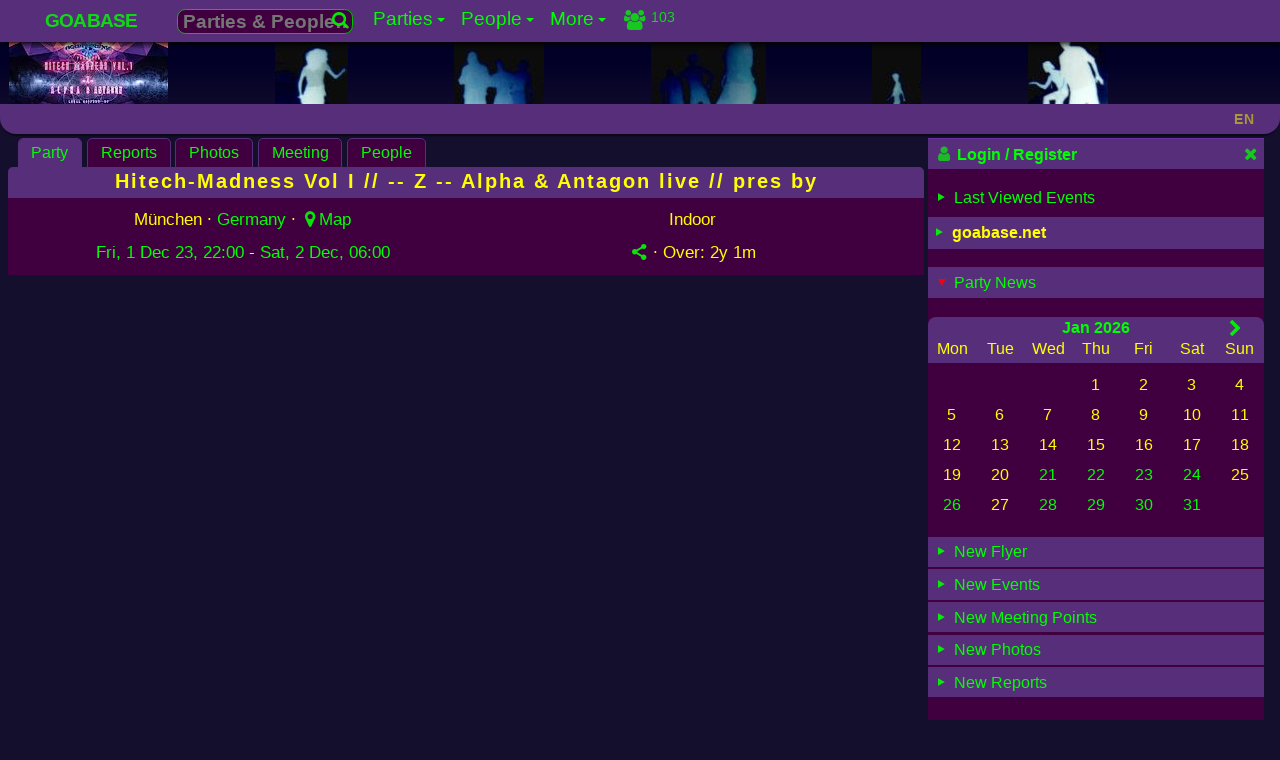

--- FILE ---
content_type: text/html; charset=UTF-8
request_url: https://www.goabase.net/party/hitech-madness-vol-i-z-alpha-antagon-live-pres-by-aqualoungeevent/111678
body_size: 9167
content:
<!DOCTYPE html><html lang="en" dir="ltr" prefix="og: http://ogp.me/ns#"><head><meta charset="UTF-8"><meta name="viewport" content="width=device-width,initial-scale=1"> <meta name="theme-color" content="#150f2e"> <base href="https://www.goabase.net/"><link href="https://www.goabase.net/images/favicon/favicon-48x48.png" rel="icon" type="image/png" sizes="48x48" /><link href="https://www.goabase.net/images/favicon/favicon.svg" rel="icon" type="image/svg+xml" /><link href="https://www.goabase.net/images/favicon/favicon.ico" rel="shortcut icon" /><link href="https://www.goabase.net/images/favicon/apple-touch-icon.png" rel="apple-touch-icon" sizes="180x180" /><meta name="apple-mobile-web-app-title" content="Goabase" /><link href="https://www.goabase.net/images/favicon/site.webmanifest" rel="manifest" /><meta name="msapplication-TileColor" content="#da532c"><link href="https://www.goabase.net/party/rss/" rel="alternate" type="application/rss+xml" title="Goabase RSS Feed for Goa-/Psytrance Events"><link href="https://www.goabase.net/api/party/jsonld/" rel="alternate home" type="application/ld+json" title="Goabase - Party Events"><link href="https://www.goabase.net/api/party/jsonld/country/list" rel="alternate home" type="application/ld+json" title="Goabase - Countries with Goa-/Psytrance Events"> <link href="https://www.goabase.net/111678" rel="shortlink"><link href="https://www.goabase.net/api/party/jsonld/111678" rel="alternate" type="application/ld+json" title="Goabase Party Info in JSON-LD"> <title>Hitech-Madness Vol I // -- Z --  Alpha &amp; Antagon live // pres by AquaLoungeEvent · 1 Dec 2023 · München (Germany) · goabase ॐ parties and people</title> <meta name="robots" content="index,follow"> <meta property="og:type" content="event"><meta property="og:updated_time" content="2023-11-19T15:11:59+01:00"><meta name="event:start_time" content="2023-12-01T22:00:00+01:00"><meta name="event:end_time" content="2023-12-02T06:00:00+01:00"><link href="https://www.goabase.net/party/hitech-madness-vol-i-z-alpha-antagon-live-pres-by-aqualoungeevent/111678" rel="canonical"><link href="https://www.goabase.net/party/hitech-madness-vol-i-z-alpha-antagon-live-pres-by-aqualoungeevent/111678" rel="alternate" hreflang="en"> <link href="https://www.goabase.net/de/party/hitech-madness-vol-i-z-alpha-antagon-live-pres-by-aqualoungeevent/111678" rel="alternate" hreflang="de"> <link href="https://www.goabase.net/fr/party/hitech-madness-vol-i-z-alpha-antagon-live-pres-by-aqualoungeevent/111678" rel="alternate" hreflang="fr"> <link href="https://www.goabase.net/es/party/hitech-madness-vol-i-z-alpha-antagon-live-pres-by-aqualoungeevent/111678" rel="alternate" hreflang="es"> <link href="https://www.goabase.net/party/hitech-madness-vol-i-z-alpha-antagon-live-pres-by-aqualoungeevent/111678" rel="alternate" hreflang="x-default"><meta name="publisher" content="goabase.net"><meta name="title" content="Hitech-Madness Vol I // -- Z --  Alpha &amp; Antagon live // pres by AquaLoungeEvent · 1 Dec 2023 · München (Germany) · goabase ॐ parties and people"><meta name="description" content="Indoor Event: Hitech-Madness Vol I // -- Z --  Alpha &amp; Antagon live // pres by AquaLoungeEvent · 1 Dec 2023 · München (Germany) · Line Up: *** - Z - [Alpha &amp; Antagon] (Blackout Rec) *** Entdecke -Z- (alpha &amp; antagon) auf #SoundCloud  *** Alpha (interzone.pa) ***  *** Antagon (Damaru rec) *** Entdecke Antagon auf #SoundCloud  local suppor…"><meta property="og:url" content="https://www.goabase.net/party/hitech-madness-vol-i-z-alpha-antagon-live-pres-by-aqualoungeevent/111678"><meta property="og:site_name" content="goabase ॐ parties and people"><meta property="og:title" content="Hitech-Madness Vol I // -- Z --  Alpha &amp; Antagon live // pres by AquaLoungeEvent · 1 Dec 2023 · München (Germany) · goabase ॐ parties and people"><meta property="og:description" content="Indoor Event: Hitech-Madness Vol I // -- Z --  Alpha &amp; Antagon live // pres by AquaLoungeEvent · 1 Dec 2023 · München (Germany) · Line Up: *** - Z - [Alpha &amp; Antagon] (Blackout Rec) *** Entdecke -Z- (alpha &amp; antagon) auf #SoundCloud  *** Alpha (interzone.pa) ***  *** Antagon (Damaru rec) *** Entdecke Antagon auf #SoundCloud  local suppor…"><meta property="og:locale" content="en-GB"> <meta property="og:locale:alternate" content="en-GB"> <meta property="og:locale:alternate" content="de-DE"> <meta property="og:locale:alternate" content="fr-FR"> <meta property="og:locale:alternate" content="es-ES"><meta name="date" content="2023-11-19T15:11:59+0100">
<meta name="lastModified" content="2023-11-19 15:11">
<meta name="revised" content="2023-11-19"><meta property="og:image" content="https://img.goabase.net/images/flyer/full/20231201_hitech-madness-vol-i-z-alpha-antagon-live-pres-by-aqualoungeevent_20231119151130.jpg"><meta property="og:image:width" content="1280"><meta property="og:image:height" content="651"> <script type="application/ld+json">{"@context":"https://schema.org/","@graph":[{"@type":"WebPage","@id":"https://www.goabase.net/party/hitech-madness-vol-i-z-alpha-antagon-live-pres-by-aqualoungeevent/111678#page","url":"https://www.goabase.net/party/hitech-madness-vol-i-z-alpha-antagon-live-pres-by-aqualoungeevent/111678","inLanguage":"en","name":"Goabase - Parties and People","additionalType":["Festival","DanceEvent","MusicEvent","CreativeWork","OnlineCommunity"],"genre":"Goa-/Pytrance Events Calendar","headline":"Hitech-Madness Vol I // -- Z --  Alpha &amp; Antagon live // pres by AquaLoungeEvent · 1 Dec 2023 · München (Germany) · goabase ॐ parties and people","description":"HIER GÜNSTIGERE PRESALE TICKETS SICHERN:\r\nhttps://eventix.shop/2nn7f5w5\r\n\r\n🔥+++ HOT INFORMATION +++🔥\r\n\r\n⛔ Wir haben unfassbar hart gekämpft, monatelang, letztlich hat unser lieber Kindzadza Osom-music leider das Visum nicht rechtzeitig bekommen und sitzt auf Zypern fest, so dass sein Besuch erstmal auf 2024 aufgeschoben werden muss. Ein persönliches Statement von ihm selbst folgt noch.\r\n\r\n🎆 Wir haben jedoch keine Kosten und Mühen gescheut, euch eine Schippe der Superlative noch drauf zu packen, dass die Hitech-Madness trotzdem gebührend ihren Auftakt zelebrieren kann.\r\n\r\nSPECIAL LINEUP ADDITION:\r\n\r\n*** - Z - [Alpha & Antagon] (Blackout Rec) ***\r\nEntdecke -Z- (alpha & antagon) auf #SoundCloud\r\nhttps://on.soundcloud.com/deaqi\r\n\r\n*** Alpha (interzone.pa) ***\r\nhttp://www.interzone-pa.com/zone/site/main.php\r\n\r\n*** Antagon (Damaru rec) ***\r\nEntdecke Antagon auf #SoundCloud\r\nhttps://on.soundcloud.com/M1GxU\r\n\r\nlocal supported by:\r\n\r\n*** Spirit Molecule (ManiacPsycoPro) ***\r\nhttps://soundcloud.com/spirit_molecule\r\n\r\n*** Xetrov (AquaLoungeEvents) ***\r\nhttps://soundcloud.com/jensorginal\r\n\r\n*** OZ (Decoordination rec) ***\r\n\r\n...mit a bissl mehr Deko auch...\r\n\r\nSTAGE-DECO & FLASCHLIGHTS BY:\r\n\r\n*** Freigeist ***\r\nhttps://www.facebook.com/FreiGeistDecoration\r\nhttps://www.facebook.com/freigeist.soundart\r\nBIG CAVE BY:\r\n\r\n*** Vortex Decoration ***\r\n\r\n...untermalt mit dem kristallklaren Klang....\r\n\r\nFUNKTION ONE SOUNDSYSTEM BY\r\n\r\n*** Funktion-One München / DNS.Audio ***\r\nhttps://www.facebook.com/DeNationSound\r\n\r\n✅ Tickets behalten ihre Gültigkeit ✅\r\n‼️Für Rückfragen zum Ticket folgende Wege:\r\n- PN an Robin Pschibl oder Aqua Lounge Events\r\n- e-mail an aquarius@fn.de\r\nWir antworten innerhalb von 24 Stunden.\r\nDu hast noch kein Ticket?\r\nDann sichere dir jetzt schnell dein günstiges Presale unter folgendem link, um unnötige kosten an der abendkasse zu vermeiden\r\n:\r\nhttps://eventix.shop/2nn7f5w5\r\n#\r\nUND WO ÜBERHAUPT?\r\nYou LOFT Eventlocation\r\n(ehem.Club 4E)\r\nLandsbergerstr 163 München\r\n....very easy to reach...\r\n\r\nC U at the Dancefloor","disambiguatingDescription":"All submitted party details from the organizer","publisher":{"@id":"https://www.goabase.net/about/impressum/#page"},"creator":{"@type":"Organization","name":"Goabase","logo":"https://img.goabase.net/images/goabase_logo_512x512.png","url":"https://www.goabase.net/"},"potentialAction":{"@type":"SearchAction","target":"https://www.goabase.net/party/{search}","query-input":"required name=search"},"image":{"@type":"ImageObject","url":"https://img.goabase.net/images/flyer/full/20231201_hitech-madness-vol-i-z-alpha-antagon-live-pres-by-aqualoungeevent_20231119151130.webp","thumbnailUrl":"https://img.goabase.net/images/flyer/medium/20231201_hitech-madness-vol-i-z-alpha-antagon-live-pres-by-aqualoungeevent_20231119151130.webp","width":1280,"height":651,"caption":"Hitech-Madness Vol I // -- Z --  Alpha & Antagon live // pres by AquaLoungeEvent"},"workTranslation":[{"@type":"WebPage","@id":"https://www.goabase.net/en/party/hitech-madness-vol-i-z-alpha-antagon-live-pres-by-aqualoungeevent/111678#page","inLanguage":"en"},{"@type":"WebPage","@id":"https://www.goabase.net/de/party/hitech-madness-vol-i-z-alpha-antagon-live-pres-by-aqualoungeevent/111678#page","inLanguage":"de"},{"@type":"WebPage","@id":"https://www.goabase.net/fr/party/hitech-madness-vol-i-z-alpha-antagon-live-pres-by-aqualoungeevent/111678#page","inLanguage":"fr"},{"@type":"WebPage","@id":"https://www.goabase.net/es/party/hitech-madness-vol-i-z-alpha-antagon-live-pres-by-aqualoungeevent/111678#page","inLanguage":"es"}],"hasPart":[{"@type":"WPHeader","headline":"Hitech-Madness Vol I // -- Z --  Alpha &amp; Antagon live // pres by AquaLoungeEvent · 1 Dec 2023 · München (Germany) · goabase ॐ parties and people","cssSelector":"#main-nav"},{"@type":"WPSidebar","cssSelector":"#page-info"},{"@type":"WPFooter","cssSelector":"#page-footer"}],"keywords":["Goabase","Party","Events","Festivals","OpenAir","Dance","DJs","LiveActs","Music","Calendar","Member","World","Community","Forum","Freak","Blacklight","Gallery","Photos","Portal"]},{"@context":"https://schema.org/","@type":"DanceEvent","@id":"https://www.goabase.net/party/hitech-madness-vol-i-z-alpha-antagon-live-pres-by-aqualoungeevent/111678#event","url":"https://www.goabase.net/party/hitech-madness-vol-i-z-alpha-antagon-live-pres-by-aqualoungeevent/111678","inLanguage":"en","sameAs":["https://www.goabase.net/de/party/hitech-madness-vol-i-z-alpha-antagon-live-pres-by-aqualoungeevent/111678","https://www.goabase.net/fr/party/hitech-madness-vol-i-z-alpha-antagon-live-pres-by-aqualoungeevent/111678","https://www.goabase.net/es/party/hitech-madness-vol-i-z-alpha-antagon-live-pres-by-aqualoungeevent/111678","https://www.facebook.com/events/260188153496944"],"name":"Hitech-Madness Vol I // -- Z --  Alpha & Antagon live // pres by AquaLoungeEvent","startDate":"2023-12-01T22:00:00+01:00","endDate":"2023-12-02T06:00:00+01:00","duration":"PT8H","eventAttendanceMode":"https://schema.org/OfflineEventAttendanceMode","eventStatus":"https://schema.org/EventScheduled","description":"HIER GÜNSTIGERE PRESALE TICKETS SICHERN:\r\nhttps://eventix.shop/2nn7f5w5\r\n\r\n🔥+++ HOT INFORMATION +++🔥\r\n\r\n⛔ Wir haben unfassbar hart gekämpft, monatelang, letztlich hat unser lieber Kindzadza Osom-music leider das Visum nicht rechtzeitig bekommen und sitzt auf Zypern fest, so dass sein Besuch erstmal auf 2024 aufgeschoben werden muss. Ein persönliches Statement von ihm selbst folgt noch.\r\n\r\n🎆 Wir haben jedoch keine Kosten und Mühen gescheut, euch eine Schippe der Superlative noch drauf zu packen, dass die Hitech-Madness trotzdem gebührend ihren Auftakt zelebrieren kann.\r\n\r\nSPECIAL LINEUP ADDITION:\r\n\r\n*** - Z - [Alpha & Antagon] (Blackout Rec) ***\r\nEntdecke -Z- (alpha & antagon) auf #SoundCloud\r\nhttps://on.soundcloud.com/deaqi\r\n\r\n*** Alpha (interzone.pa) ***\r\nhttp://www.interzone-pa.com/zone/site/main.php\r\n\r\n*** Antagon (Damaru rec) ***\r\nEntdecke Antagon auf #SoundCloud\r\nhttps://on.soundcloud.com/M1GxU\r\n\r\nlocal supported by:\r\n\r\n*** Spirit Molecule (ManiacPsycoPro) ***\r\nhttps://soundcloud.com/spirit_molecule\r\n\r\n*** Xetrov (AquaLoungeEvents) ***\r\nhttps://soundcloud.com/jensorginal\r\n\r\n*** OZ (Decoordination rec) ***\r\n\r\n...mit a bissl mehr Deko auch...\r\n\r\nSTAGE-DECO & FLASCHLIGHTS BY:\r\n\r\n*** Freigeist ***\r\nhttps://www.facebook.com/FreiGeistDecoration\r\nhttps://www.facebook.com/freigeist.soundart\r\nBIG CAVE BY:\r\n\r\n*** Vortex Decoration ***\r\n\r\n...untermalt mit dem kristallklaren Klang....\r\n\r\nFUNKTION ONE SOUNDSYSTEM BY\r\n\r\n*** Funktion-One München / DNS.Audio ***\r\nhttps://www.facebook.com/DeNationSound\r\n\r\n✅ Tickets behalten ihre Gültigkeit ✅\r\n‼️Für Rückfragen zum Ticket folgende Wege:\r\n- PN an Robin Pschibl oder Aqua Lounge Events\r\n- e-mail an aquarius@fn.de\r\nWir antworten innerhalb von 24 Stunden.\r\nDu hast noch kein Ticket?\r\nDann sichere dir jetzt schnell dein günstiges Presale unter folgendem link, um unnötige kosten an der abendkasse zu vermeiden\r\n:\r\nhttps://eventix.shop/2nn7f5w5\r\n#\r\nUND WO ÜBERHAUPT?\r\nYou LOFT Eventlocation\r\n(ehem.Club 4E)\r\nLandsbergerstr 163 München\r\n....very easy to reach...\r\n\r\nC U at the Dancefloor","performers":"*** - Z - [Alpha & Antagon] (Blackout Rec) ***\r\nEntdecke -Z- (alpha & antagon) auf #SoundCloud\r\nhttps://on.soundcloud.com/deaqi\r\n\r\n*** Alpha (interzone.pa) ***\r\nhttp://www.interzone-pa.com/zone/site/main.php\r\n\r\n*** Antagon (Damaru rec) ***\r\nEntdecke Antagon auf #SoundCloud\r\nhttps://on.soundcloud.com/M1GxU\r\n\r\nlocal supported by:\r\n\r\n*** Spirit Molecule (ManiacPsycoPro) ***\r\nhttps://soundcloud.com/spirit_molecule\r\n\r\n*** Xetrov (AquaLoungeEvents) ***\r\nhttps://soundcloud.com/jensorginal\r\n\r\n*** OZ (Decoordination rec) ***","image":{"@type":"ImageObject","url":"https://img.goabase.net/images/flyer/full/20231201_hitech-madness-vol-i-z-alpha-antagon-live-pres-by-aqualoungeevent_20231119151130.webp","thumbnailUrl":"https://img.goabase.net/images/flyer/medium/20231201_hitech-madness-vol-i-z-alpha-antagon-live-pres-by-aqualoungeevent_20231119151130.webp","width":1280,"height":651,"caption":"Hitech-Madness Vol I // -- Z --  Alpha & Antagon live // pres by AquaLoungeEvent"},"offers":[],"location":{"@type":"Place","name":"you LOFT Eventlocation","address":{"@type":"PostalAddress","addressCountry":"Germany","streetAddress":"Landsberger Str. 163","addressLocality":"München","postalCode":""},"geo":{"@type":"GeoCoordinates","latitude":48.1,"longitude":11.6},"hasMap":"https://www.openstreetmap.org/search?query=48.1,11.6#map=16/48.1/11.6"},"organizer":{"@type":"Organization","email":"aquarius@fn.de","name":"Aqua Lounge Events","url":"https://www.goabase.net/member/Cdfq10IF2a"},"keywords":["Darkpsy","Hi-Tech"],"additionalType":"https://schema.org/MusicEvent","accessibilityHazard":["flashing","sound","noiseIntense","visualEffect","crowded"],"mainEntityOfPage":{"@type":"WebPage","@id":"https://www.goabase.net/party/hitech-madness-vol-i-z-alpha-antagon-live-pres-by-aqualoungeevent/111678#page"}},{"@id":"https://www.goabase.net/party/hitech-madness-vol-i-z-alpha-antagon-live-pres-by-aqualoungeevent/111678#list","@type":"ItemList","name":"Hitech-Madness Vol I // -- Z --  Alpha & Antagon live // pres by AquaLoungeEvent","url":"https://www.goabase.net/party/hitech-madness-vol-i-z-alpha-antagon-live-pres-by-aqualoungeevent/111678","itemListElement":[{"@type":"ListItem","position":1,"url":"https://www.goabase.net/party/hitech-madness-vol-i-z-alpha-antagon-live-pres-by-aqualoungeevent/111678#page","name":"Details Overview - Hitech-Madness Vol I // -- Z --  Alpha & Antagon live // pres by AquaLoungeEvent"},{"@type":"ListItem","position":2,"url":"https://www.goabase.net/party/hitech-madness-vol-i-z-alpha-antagon-live-pres-by-aqualoungeevent/meetingpoint/111678","name":"Meetingpoint - Hitech-Madness Vol I // -- Z --  Alpha & Antagon live // pres by AquaLoungeEvent"},{"@type":"ListItem","position":3,"url":"https://www.goabase.net/party/hitech-madness-vol-i-z-alpha-antagon-live-pres-by-aqualoungeevent/whocomes/111678","name":"People - Hitech-Madness Vol I // -- Z --  Alpha & Antagon live // pres by AquaLoungeEvent"},{"@type":"ListItem","position":4,"url":"https://www.goabase.net/party/hitech-madness-vol-i-z-alpha-antagon-live-pres-by-aqualoungeevent/reports/111678","name":"Reports, Reviews - Hitech-Madness Vol I // -- Z --  Alpha & Antagon live // pres by AquaLoungeEvent"},{"@type":"ListItem","position":5,"url":"https://www.goabase.net/party/hitech-madness-vol-i-z-alpha-antagon-live-pres-by-aqualoungeevent/photos/111678","name":"Photos, Images - Hitech-Madness Vol I // -- Z --  Alpha & Antagon live // pres by AquaLoungeEvent"}],"mainEntityOfPage":{"@type":"WebPage","@id":"https://www.goabase.net/party/hitech-madness-vol-i-z-alpha-antagon-live-pres-by-aqualoungeevent/111678#page"}}]}</script> <link href="https://www.goabase.net/css/goabase_allscreens.min.1768344589.css" rel="preload" as="style"><link href="https://www.goabase.net/css/goabase_blacklight.min.1762688252.css" rel="preload" as="style"><link href="https://www.goabase.net/css/snippet_lightgallery.min.1766395209.css" rel="preload" as="style"><link href="https://www.goabase.net/css/goabase_allscreens.min.1768344589.css" rel="stylesheet preload" type="text/css" as="style" media="screen" title="blacklight"><link href="https://www.goabase.net/css/goabase_allscreens.min.1768344589.css" rel="alternate stylesheet preload" type="text/css" as="style" media="screen" title="cool"><link href="https://www.goabase.net/css/goabase_allscreens.min.1768344589.css" rel="alternate stylesheet preload" type="text/css" as="style" media="screen" title="deepblue"><link href="https://www.goabase.net/css/goabase_allscreens.min.1768344589.css" rel="alternate stylesheet preload" type="text/css" as="style" media="screen" title="jungle"><link href="https://www.goabase.net/css/goabase_allscreens.min.1768344589.css" rel="alternate stylesheet preload" type="text/css" as="style" media="screen" title="sunrise"><link href="https://www.goabase.net/css/goabase_allscreens.min.1768344589.css" rel="alternate stylesheet preload" type="text/css" as="style" media="screen" title="office"><link href="https://www.goabase.net/css/goabase_blacklight.min.1762688252.css" rel="stylesheet preload" type="text/css" as="style" media="screen" title="blacklight"><link href="https://www.goabase.net/css/goabase_cool.min.1762688252.css" rel="alternate stylesheet preload" type="text/css" as="style" media="screen" title="cool"><link href="https://www.goabase.net/css/goabase_deepblue.min.1762688252.css" rel="alternate stylesheet preload" type="text/css" as="style" media="screen" title="deepblue"><link href="https://www.goabase.net/css/goabase_jungle.min.1766395209.css" rel="alternate stylesheet preload" type="text/css" as="style" media="screen" title="jungle"><link href="https://www.goabase.net/css/goabase_sunrise.min.1766395209.css" rel="alternate stylesheet preload" type="text/css" as="style" media="screen" title="sunrise"><link href="https://www.goabase.net/css/goabase_office.min.1762688252.css" rel="alternate stylesheet preload" type="text/css" as="style" media="screen" title="office"><link href="https://www.goabase.net/css/weather_icons.min.1708690711.css" rel="stylesheet preload" type="text/css" as="style" media="screen" title="blacklight"><link href="https://www.goabase.net/css/weather_icons.min.1708690711.css" rel="alternate stylesheet preload" type="text/css" as="style" media="screen" title="cool"><link href="https://www.goabase.net/css/weather_icons.min.1708690711.css" rel="alternate stylesheet preload" type="text/css" as="style" media="screen" title="deepblue"><link href="https://www.goabase.net/css/weather_icons.min.1708690711.css" rel="alternate stylesheet preload" type="text/css" as="style" media="screen" title="jungle"><link href="https://www.goabase.net/css/weather_icons.min.1708690711.css" rel="alternate stylesheet preload" type="text/css" as="style" media="screen" title="sunrise"><link href="https://www.goabase.net/css/weather_icons.min.1708690711.css" rel="alternate stylesheet preload" type="text/css" as="style" media="screen" title="office"><link href="https://www.goabase.net/css/snippet_party_photos.min.1768603447.css" rel="stylesheet preload" type="text/css" as="style" media="screen" title="blacklight"><link href="https://www.goabase.net/css/snippet_party_photos.min.1768603447.css" rel="alternate stylesheet preload" type="text/css" as="style" media="screen" title="cool"><link href="https://www.goabase.net/css/snippet_party_photos.min.1768603447.css" rel="alternate stylesheet preload" type="text/css" as="style" media="screen" title="deepblue"><link href="https://www.goabase.net/css/snippet_party_photos.min.1768603447.css" rel="alternate stylesheet preload" type="text/css" as="style" media="screen" title="jungle"><link href="https://www.goabase.net/css/snippet_party_photos.min.1768603447.css" rel="alternate stylesheet preload" type="text/css" as="style" media="screen" title="sunrise"><link href="https://www.goabase.net/css/snippet_party_photos.min.1768603447.css" rel="alternate stylesheet preload" type="text/css" as="style" media="screen" title="office"><link href="https://www.goabase.net/css/snippet_lightgallery.min.1766395209.css" rel="stylesheet preload" type="text/css" as="style" media="screen" title="blacklight"><link href="https://www.goabase.net/css/snippet_lightgallery.min.1766395209.css" rel="alternate stylesheet preload" type="text/css" as="style" media="screen" title="cool"><link href="https://www.goabase.net/css/snippet_lightgallery.min.1766395209.css" rel="alternate stylesheet preload" type="text/css" as="style" media="screen" title="deepblue"><link href="https://www.goabase.net/css/snippet_lightgallery.min.1766395209.css" rel="alternate stylesheet preload" type="text/css" as="style" media="screen" title="jungle"><link href="https://www.goabase.net/css/snippet_lightgallery.min.1766395209.css" rel="alternate stylesheet preload" type="text/css" as="style" media="screen" title="sunrise"><link href="https://www.goabase.net/css/snippet_lightgallery.min.1766395209.css" rel="alternate stylesheet preload" type="text/css" as="style" media="screen" title="office">  </head><body id="top"><nav id="main-nav" class="titlesmall shadow _page_top_menu" aria-label="Site Menu" aria-description="Site menu for all users" typeof="SiteNavigationElement" vocab="http://schema.org"><input id="main-menu-state" type="checkbox"><span id="main-menu-label" class="p-def iblock"><a class="text-link fs144 strong" href="https://www.goabase.net/">GOABASE</a></span><label class="fl-r m-r4 main-menu-btn" for="main-menu-state" aria-description="Menu Mobile"><span class="main-menu-btn-icon" aria-description="Menu Mobile"></span></label> <ul id="main-menu" class="sm sm-gb"><li><a href="#top"  property="url"><span property="name">GOABASE</span></a></li><li><span class="ajax-searchbox pos-r m-t4 iblock"><form action="party/" method="post" id="party-details" class="fs116"><input type="hidden" id="PID" name="PID" value=""><button type="button" class="perm-link ajax-submit bbc-icon fl-r p-0" title="Parties &amp; People…"><i class="icon-search fs90"></i> </button><input type="text" name="term" id="ajax-party" data-gb-action="partysearchsingle" data-gb-minlen="0" class="bbc ajax-searchfield" placeholder="Parties &amp; People…" value="" aria-label="Search Parties &amp; People…"></form></span></li><li><a href="party/"  property="url"><span property="name">Parties</span></a><ul class="sub"><li><a href="party/"  property="url"><span property="name">Upcoming Events</span></a><ul class="sub"><li><a href="party/calendar/"  property="url"><span property="name">Calendar</span></a></li><li><a href="party/photos/"  property="url"><span property="name">Photos</span></a></li><li><a href="party/meetingpoints/"  property="url"><span property="name">Meeting Points</span></a></li></ul></li><li><a href="party/flyer/"  property="url"><span property="name">Flyer</span></a><ul class="sub"><li><a href="parties/flyer/past/"  property="url"><span property="name">Flyer Collection</span></a></li></ul></li><li><a href="https://www.goabase.net/de/member/edit/" class="disabled" rel="noindex,nofollow">Invitations</a></li><li><a href="https://www.goabase.net/de/member/edit/" class="disabled" rel="noindex,nofollow">Your Partytimer</a><ul class="sub"><li><a href="https://www.goabase.net/de/member/edit/" class="disabled" rel="noindex,nofollow">Past Events</a></li></ul></li><li><a href="party/past/"  property="url"><span property="name">Past Events</span></a><ul class="sub"><li><a href="party/reports/"  property="url"><span property="name">Reports</span></a></li><li><a href="https://www.goabase.net/de/member/edit/" class="disabled" rel="noindex,nofollow">Photos</a></li><li><a href="https://www.goabase.net/de/member/edit/" class="disabled" rel="noindex,nofollow">Top Photos</a></li><li><a href="https://www.goabase.net/de/member/edit/" class="disabled" rel="noindex,nofollow">Random Photos</a></li></ul></li><li><a href="https://www.goabase.net/de/member/edit/" class="disabled" rel="noindex,nofollow">Submit Event</a></li></ul></li><li><a href="member/"  property="url"><span property="name">People</span></a><ul class="sub"><li><a href="member/"  property="url"><span property="name">All Members</span></a><ul class="sub"><li><a href="https://www.goabase.net/de/member/edit/" class="disabled" rel="noindex,nofollow">Friends</a></li><li><a href="https://www.goabase.net/de/member/edit/" class="disabled" rel="noindex,nofollow">on same Events</a></li></ul></li><li><a href="forum/"  property="url"><span property="name">Forum</span></a><ul class="sub"><li><a href="https://www.goabase.net/de/member/edit/" class="disabled" rel="noindex,nofollow">Your Posts</a></li><li><a href="https://www.goabase.net/de/member/edit/" class="disabled" rel="noindex,nofollow">Your Threads</a></li><li><a href="guestbook/"  property="url"><span property="name">Pinboard</span></a></li><li><a href="chats/"  property="url"><span property="name">Shoutbox & Chat</span></a></li></ul></li><li><a href="https://www.goabase.net/de/member/edit/" class="disabled" rel="noindex,nofollow">Messages</a><ul class="sub"><li><a href="https://www.goabase.net/de/member/edit/" class="disabled" rel="noindex,nofollow">New Messages</a></li><li><a href="https://www.goabase.net/de/member/edit/" class="disabled" rel="noindex,nofollow">Outbox</a></li><li><a href="https://www.goabase.net/de/member/edit/" class="disabled" rel="noindex,nofollow">Contacts</a></li></ul></li><li><a href="https://www.goabase.net/de/member/edit/" class="disabled" rel="noindex,nofollow">Your Account</a><ul class="sub"><li><a href="https://www.goabase.net/de/member/edit/" class="disabled" rel="noindex,nofollow">Guest Comments</a></li><li><a href="https://www.goabase.net/de/member/edit/" class="disabled" rel="noindex,nofollow">Profile Infos</a></li><li><a href="https://www.goabase.net/de/member/edit/" class="disabled" rel="noindex,nofollow">Your photo gallery</a></li><li><a href="https://www.goabase.net/de/member/edit/" class="disabled" rel="noindex,nofollow">Your Party Photos</a></li><li><a href="https://www.goabase.net/de/member/edit/" class="disabled" rel="noindex,nofollow">Your Comments</a></li><li><a href="https://www.goabase.net/de/member/edit/" class="disabled" rel="noindex,nofollow">Change Profile</a></li></ul></li><li><a href="member/login/"  property="url"><span property="name">Login</span></a></li><li><a href="member/edit/"  property="url"><span property="name">Register</span></a></li></ul></li><li><a href="sitemap/"  property="url"><span property="name">More</span></a><ul class="sub"><li><a href="linkbase/"  property="url"><span property="name">Linkbase</span></a><ul class="sub"><li><a href="https://www.goabase.net/de/member/edit/" class="disabled" rel="noindex,nofollow">Submit Website</a></li><li><a href="linkbase/partyserver/"  property="url"><span property="name">Party Websites</span></a></li></ul></li><li><a href="logocontest/gallery/"  property="url"><span property="name">Logo Contest</span></a></li><li><a href="help/"  property="url"><span property="name">Help / FAQ</span></a><ul class="sub"><li><a href="layout/"  property="url"><span property="name">Layouts</span></a></li><li><a href="help/icons/"  property="url"><span property="name">Goabase Icons</span></a></li><li><a href="sitemap/"  property="url"><span property="name">Sitemap</span></a></li><li><a href="api/party/"  property="url"><span property="name">JSON API</span></a></li></ul></li><li><a href="contact/"  property="url"><span property="name">Contact</span></a><ul class="sub"><li><a href="about/impressum/"  property="url"><span property="name">Impress</span></a></li><li><a href="about/datenschutz/"  property="url"><span property="name">Data Protection</span></a></li><li><a href="news/"  property="url"><span property="name">Goabase News</span></a></li><li><a href="about/netiquette/"  property="url"><span property="name">Netiquette</span></a></li><li><a href="donate/"  property="url"><span property="name">Donate</span></a></li></ul></li></ul></li><li><span class="menu-info _top_menu_icons"><a href="member/login" class="perm-link iblock opacity82 clearfix m-t2" rel="nofollow"><span class="bubble content outline fs90">Last 30 minutes:<br>103 visitors</span><i class="icon-users fl-l"></i><span class="right fl-r mini p-lr4">103</span></a></span></li></ul> </nav><header id="page-header" class="head-color mw-page" aria-description="Header with logos and link to start page"><div class="head-logo"><div class="over-hidden center head-logo _page_logo_change"><a href="https://www.goabase.net/party/hitech-madness-vol-i-z-alpha-antagon-live-pres-by-aqualoungeevent/111678" title="Hitech-Madness Vol I // -- Z --  Alpha &amp; Antagon live // pres by AquaLoungeEvent" rel="nofollow"><picture><source srcset="https://img.goabase.net/images/flyer/small/20231201_hitech-madness-vol-i-z-alpha-antagon-live-pres-by-aqualoungeevent_20231119151130.webp" type="image/webp"> <img src="https://img.goabase.net/images/flyer/small/20231201_hitech-madness-vol-i-z-alpha-antagon-live-pres-by-aqualoungeevent_20231119151130.jpg" alt="Hitech-Madness Vol I // -- Z --  Alpha & Antagon live // pres by AquaLoungeEvent · 1 Dec 23, 22:00" height="81" width="159" loading="eager" fetchpriority="high" title="Hitech-Madness Vol I // -- Z --  Alpha & Antagon live // pres by AquaLoungeEvent · 1 Dec 23, 22:00" /> </picture></a></div></div><div class="head1"></div><div class="head2"></div><div class="head3"></div><div class="head4"></div><div class="head5"></div><div class="w50"></div></header><header id="pagetitle" class="p-t2 p-b2 flex flexspace mw-page"><h1 class="pagetitle pagetitle-text nowrap">  </h1><div id="jsclock" class="pagetitle-date fs90 m-t5 nowrap right m-r4"></div><div class="pagetitle-lng lngSwitch m-r4"><div class="get-ajax pointer fs90 opacity50 strong" data-gb-action="chooseLng" data-gb-id="lngSwitch" data-gb-json="[base64]" data-gb-uid="4d75Mh">EN </div><div id="ajaxlngSwitch-4d75Mh" class="goa-hide-box lng-box w120 link-box shadow"></div></div></header><main id="page-content" class="clearfix mw-page"><article class="inner-content brtl8 " id="inner-content"><nav aria-label="Sub Menu" class="tab-nav clearfix" vocab="http://schema.org" typeof="SiteNavigationElement"> <ul><li property="name"><a href="https://www.goabase.net/party/hitech-madness-vol-i-z-alpha-antagon-live-pres-by-aqualoungeevent/111678" class="getter active-it perm-link" data-gb-pid="111678" data-gb-ptype="partyinfo">Party<span class="bubble foto-outline over-hidden _party_info_bubble"><span class="iblock clearfix"><span class="fl-l"> <picture><source srcset="https://img.goabase.net/images/flyer/small/20231201_hitech-madness-vol-i-z-alpha-antagon-live-pres-by-aqualoungeevent_20231119151130.webp" type="image/webp"> <img src="https://img.goabase.net/images/flyer/small/20231201_hitech-madness-vol-i-z-alpha-antagon-live-pres-by-aqualoungeevent_20231119151130.jpg" alt="Hitech-Madness Vol I // -- Z --  Alpha & Antagon live // pres by AquaLoungeEvent · 1 Dec 23, 22:00" height="81" width="159" loading="eager" class="m-r4" fetchpriority="high" title="Hitech-Madness Vol I // -- Z --  Alpha & Antagon live // pres by AquaLoungeEvent · 1 Dec 23, 22:00" /> </picture> </span> 1 - 2 Dec 23 · Indoor  · München, Germany <span title="Germany" class="flag m-r2 flag-de opacity75"></span>  <span class="splitter block"></span> <span class="strong" >Line Up: </span>*** - Z - [Alpha & Antagon] (Blackout Rec) *** Entdecke -Z- (alpha & antagon) auf #SoundCloud  *** Alpha (interzone.pa) ***  *** Antagon (Damaru rec) *** Entdecke Antagon auf #SoundCloud  local suppor…<br><span class="strong" >Info: </span>HIER GÜNSTIGERE PRESALE TICKETS SICHERN:  🔥+++ HOT INFORMATION +++🔥 ⛔ Wir haben unfassbar hart gekämpft, monatelang, letztlich hat unser lieber Kindza Osom-music leider das Visum nicht rechtzeitig…<br><span class="strong" >Location: </span>you LOFT Eventlocation, Landsberger Str. 163,  München <span class="splitter block"></span><span class="fs90"> <span class="nowrap " >Over: <span data-utime="1701493200" title="Sat, 2 Dec 23, 06:00">2y 1m</span></span><span class="nowrap" > · 800 <i class="icon-eye"></i></span> · Added by Aqua Lounge Events </span></span></span></a></li><li property="name"><a href="https://www.goabase.net/party/hitech-madness-vol-i-z-alpha-antagon-live-pres-by-aqualoungeevent/reports/111678" class="getter perm-link" data-gb-pid="111678" data-gb-ptype="partyreport">Reports<span class="bubble content outline fs13px">0 <i class="icon-volume-up"></i></span></a></li><li property="name"><a href="https://www.goabase.net/party/hitech-madness-vol-i-z-alpha-antagon-live-pres-by-aqualoungeevent/photos/111678" class="getter perm-link" data-gb-pid="111678" data-gb-ptype="partyphoto">Photos<span class="bubble content outline fs13px">0 <i class="icon-picture"></i></span></a></li><li property="name"><a href="https://www.goabase.net/party/hitech-madness-vol-i-z-alpha-antagon-live-pres-by-aqualoungeevent/meetingpoint/111678" class="getter perm-link" data-gb-pid="111678" data-gb-ptype="partymeeting" rel="noindex, nofollow">Meeting<span class="bubble content outline fs13px">0 <i class="icon-meeting"></i></span></a></li><li property="name"><a href="https://www.goabase.net/party/hitech-madness-vol-i-z-alpha-antagon-live-pres-by-aqualoungeevent/whocomes/111678" class="getter perm-link" data-gb-pid="111678" data-gb-ptype="partypeople">People<span class="bubble content outline fs13px"> <i class="icon-calendar opacity82"></i><i class="icon-user iconleft opacity82"></i></span></a></li></ul><h2 class='h1-like over-hidden'>Hitech-Madness Vol I // -- Z --  Alpha & Antagon live // pres by AquaLoungeEvent</h2> </nav><div class="content topline2 _party_detail_header"><div class="clearfix p-def flex flexeven flex-wrap headerinfo"><div class="w49p"><i id="waitinfo" class="hidefirst pos-a z5"></i><div class="center fs108 p-def"> München ·  <a href="party/past/?country=de" class="perm-link">Germany</a>  · <a href="party/111678" class="get-ajax perm-link nowrap" title="München&#10;Open map" data-gb-action="osm" data-gb-id="111678" data-gb-json='eyJ3aWR0aCI6NjQwLCJoZWlnaHQiOjQ4MCwibGF0Ijo0OC4xLCJsb24iOjExLjZ9' data-gb-uid="oKV0MP" data-gb-push="" rel="nofollow"><i class="icon-location"></i>Map</a><i class="wait-icon"></i> </div><div class="center fs108 p-def"><a href="party/past/?saAtt[searchdate]=2023-12-01" class="perm-link iblock">Fri, 1 Dec 23, 22:00</a>&nbsp;- <a href="party/past/?saAtt[searchdate]=2023-12-02" class="perm-link iblock">Sat, 2 Dec, 06:00<span class="bubble content outline ">Duration: </span></a></div></div><div class="w49p typebox"><div class="center fs108 w100p p-def">Indoor</div><div class="center fs108 p-def"><span ><span class="get-ajax nowrap cleanhtml perm-link  pointer" data-gb-id="111678" data-gb-action="partyShare" data-gb-uid="0XPhuN" title="Share on Facebook, Reddit, Twitter and with e-mail"><i class="icon-share"></i></span><span class="wait-icon"></span><span id="ajax111678-0XPhuN" class="goa-hide-box link-box shadow foto-outline content"></span> </span> · <span class="nowrap " >Over: <span data-utime="1701493200" title="Sat, 2 Dec 23, 06:00">2y 1m</span></span></div></div></div> <div class="center w100p"><div id="ajax111678-oKV0MP" class="osm-map"></div></div>  </div><section id="partyinfo" data-gb-ptype="partyinfo" data-gb-pid="111678" class="content"></section><span class="js-pagetitle" data-gb-pagetitle=""></span></article><aside id="page-info" class="content brbl8  sticky"><div class="infobox p-b10"><div class="topline titlesmall strong flex flexspace p-def"><span class="openBox strong perm-link" data-gb-box="loginbox"><i class="icon-user opacity75"></i> Login / Register </span><span class="btnInfo perm-link pos-r hover opacity82" aria-description="Switch off info area"><i class="icon-cancel"></i> <span class="bubble content nowrap">Switch off info area</span></span></div><div id="loginbox" class="hidefirst"></div></div><div class="content m-b5" ><a class="perm-link block  p-def openBox" data-gb-box="getPartyVisit"><i class="onoff icon-right-dir"></i> Last Viewed Events</a><div id="getPartyVisit" class="hidefirst"></div></div><div class="infobox"><h2><span class="toggle-icon perm-link hover-it " data-gb-permopen="pageinfo" data-gb-toggle="pageinfo"><i class="onoff icon-right-dir"></i><span class="text-link" > goabase.net</span></span></h2><div class="pageinfo-text pageinfo hidefirst">All submitted party details from the organizer</div></div><br class="clear"><div class="perm-link titlesmall topline2 hover-it m-b2 p-def openBox" data-gb-box="allPartyNews"> <i class="onoff icon-right-dir musthave rotate90"></i> Party News </div><div id="allPartyNews" class=" m-b5 m-t20"><div class="partyCal"><div class="cal-container center shadowCal"><div class="nav titlesmall p-t2 p-lr4 flex flexspace"><div class="w40"></div><div class='strong p-b2'><a class="get-ajax nowrap perm-link block  _ajax_cal_day" data-gb-id="1" data-gb-action="getCalMonthTopic" data-gb-uid="pcMY2026-01" data-gb-json='eyJzZWFyY2hkYXRlIjoiMjAyNi0wMSIsImZpbGUiOiJwYXJ0eS8ifQ==' rel="nofollow" href="party/?searchdate=2026-01&saAtt%5BshowMonth%5D=1">Jan 2026</a><i class="wait-icon"></i><div id="ajax1-pcMY2026-01" class="goa-hide-box  shadow content fs15px p-0"></div></div><div class="w40"><a href="party/?searchdate=2026-02&saAtt%5BshowMonth%5D=1" class="p-lr4 perm-link fs108 get-cal" title="Feb 2026" data-gb-action="partycal" data-gb- data-gb-json='eyJzaG93TW9udGgiOjEsInNlYXJjaGRhdGUiOiIyMDI2LTAyIiwibSI6MiwieSI6MjAyNn0=' data-gb-uid="partycal2026" data-gb-push="" rel="nofollow"><i class="icon-right-open"></i></a><i class="wait-icon"></i></div></div><ul class="daynames titlesmall"><li>Mon</li><li>Tue</li><li>Wed</li><li>Thu</li><li>Fri</li><li>Sat</li><li>Sun</li></ul><ul class="days"><li></li><li></li><li></li><li>1</li><li>2</li><li>3</li><li>4</li><li>5</li><li>6</li><li>7</li><li>8</li><li>9</li><li>10</li><li>11</li><li>12</li><li>13</li><li>14</li><li>15</li><li>16</li><li>17</li><li>18</li><li>19</li><li>20</li><li><a class="get-ajax nowrap perm-link block w100p _ajax_cal_day" data-gb-id="1" data-gb-action="getCalPreview" data-gb-uid="pcPI2eXoC" data-gb-json='eyJzaG93TW9udGgiOjEsInNlYXJjaGRhdGUiOiIyMDI2LTAxLTIxIn0=' rel="nofollow" href="party/?searchdate=2026-01-21">21</a><i class="wait-icon"></i><div id="ajax1-pcPI2eXoC" class="goa-hide-box partytimer-box shadow content fs15px p-0"></div></li><li><a class="get-ajax nowrap perm-link block w100p _ajax_cal_day" data-gb-id="1" data-gb-action="getCalPreview" data-gb-uid="pcPrTWNZq" data-gb-json='eyJzaG93TW9udGgiOjEsInNlYXJjaGRhdGUiOiIyMDI2LTAxLTIyIn0=' rel="nofollow" href="party/?searchdate=2026-01-22">22</a><i class="wait-icon"></i><div id="ajax1-pcPrTWNZq" class="goa-hide-box partytimer-box shadow content fs15px p-0"></div></li><li><a class="get-ajax nowrap perm-link block w100p _ajax_cal_day" data-gb-id="1" data-gb-action="getCalPreview" data-gb-uid="pcPLB7MJG" data-gb-json='eyJzaG93TW9udGgiOjEsInNlYXJjaGRhdGUiOiIyMDI2LTAxLTIzIn0=' rel="nofollow" href="party/?searchdate=2026-01-23">23</a><i class="wait-icon"></i><div id="ajax1-pcPLB7MJG" class="goa-hide-box partytimer-box shadow content fs15px p-0"></div></li><li><a class="get-ajax nowrap perm-link block w100p _ajax_cal_day" data-gb-id="1" data-gb-action="getCalPreview" data-gb-uid="pcPlRYGYU" data-gb-json='eyJzaG93TW9udGgiOjEsInNlYXJjaGRhdGUiOiIyMDI2LTAxLTI0In0=' rel="nofollow" href="party/?searchdate=2026-01-24">24</a><i class="wait-icon"></i><div id="ajax1-pcPlRYGYU" class="goa-hide-box partytimer-box shadow content fs15px p-0"></div></li><li>25</li><li><a class="get-ajax nowrap perm-link block w100p _ajax_cal_day" data-gb-id="1" data-gb-action="getCalPreview" data-gb-uid="pcPfc4lZW" data-gb-json='eyJzaG93TW9udGgiOjEsInNlYXJjaGRhdGUiOiIyMDI2LTAxLTI2In0=' rel="nofollow" href="party/?searchdate=2026-01-26">26</a><i class="wait-icon"></i><div id="ajax1-pcPfc4lZW" class="goa-hide-box partytimer-box shadow content fs15px p-0"></div></li><li>27</li><li><a class="get-ajax nowrap perm-link block w100p _ajax_cal_day" data-gb-id="1" data-gb-action="getCalPreview" data-gb-uid="pcPRYvecZ" data-gb-json='eyJzaG93TW9udGgiOjEsInNlYXJjaGRhdGUiOiIyMDI2LTAxLTI4In0=' rel="nofollow" href="party/?searchdate=2026-01-28">28</a><i class="wait-icon"></i><div id="ajax1-pcPRYvecZ" class="goa-hide-box partytimer-box shadow content fs15px p-0"></div></li><li><a class="get-ajax nowrap perm-link block w100p _ajax_cal_day" data-gb-id="1" data-gb-action="getCalPreview" data-gb-uid="pcPBPAIaI" data-gb-json='eyJzaG93TW9udGgiOjEsInNlYXJjaGRhdGUiOiIyMDI2LTAxLTI5In0=' rel="nofollow" href="party/?searchdate=2026-01-29">29</a><i class="wait-icon"></i><div id="ajax1-pcPBPAIaI" class="goa-hide-box partytimer-box shadow content fs15px p-0"></div></li><li><a class="get-ajax nowrap perm-link block w100p _ajax_cal_day" data-gb-id="1" data-gb-action="getCalPreview" data-gb-uid="pcPyGcsOh" data-gb-json='eyJzaG93TW9udGgiOjEsInNlYXJjaGRhdGUiOiIyMDI2LTAxLTMwIn0=' rel="nofollow" href="party/?searchdate=2026-01-30">30</a><i class="wait-icon"></i><div id="ajax1-pcPyGcsOh" class="goa-hide-box partytimer-box shadow content fs15px p-0"></div></li><li><a class="get-ajax nowrap perm-link block w100p _ajax_cal_day" data-gb-id="1" data-gb-action="getCalPreview" data-gb-uid="pcPhapBbG" data-gb-json='eyJzaG93TW9udGgiOjEsInNlYXJjaGRhdGUiOiIyMDI2LTAxLTMxIn0=' rel="nofollow" href="party/?searchdate=2026-01-31">31</a><i class="wait-icon"></i><div id="ajax1-pcPhapBbG" class="goa-hide-box partytimer-box shadow content fs15px p-0"></div></li></ul></div></div><a class="perm-link block titlesmall m-t2 p-def openBox" data-gb-box="getnewflyerimg"><i class="onoff icon-right-dir"></i> New Flyer</a><div id="getnewflyerimg" class="hidefirst"></div><a class="perm-link block titlesmall m-t2 p-def openBox" data-gb-box="getnewparty"><i class="onoff icon-right-dir"></i> New Events</a><div id="getnewparty" class="hidefirst"></div><a class="perm-link block titlesmall m-t2 p-def openBox" data-gb-box="getnewmeeting"><i class="onoff icon-right-dir"></i> New Meeting Points</a><div id="getnewmeeting" class="hidefirst"></div><a class="perm-link block titlesmall m-t2 p-def openBox" data-gb-box="getnewphotos"><i class="onoff icon-right-dir"></i> New Photos</a><div id="getnewphotos" class="hidefirst"></div><a class="perm-link block titlesmall m-t2 p-def openBox" data-gb-box="getnewreport"><i class="onoff icon-right-dir"></i> New Reports</a><div id="getnewreport" class="hidefirst"></div></div><br class="clear"><div class="perm-link titlesmall topline2 hover-it m-b2 p-def openBox" data-gb-box="infoDonate"> <i class="onoff icon-right-dir musthave rotate90"></i> Donate something </div><div id="infoDonate" class=" m-b5"><div class="infobox m-b5"><h2 class="hidefirst"></h2><div class="clearfix m-t10  flex"><div id="donateNrBox"><i class="icon-emo-coffee icon"></i><span id="donateStep" class="titlesmall outline strong">1</span></div><div id="donateStepBox"><label for="donateSlider">Cappuccino donated for:</label><div class="fs116 strong">&euro; <span id="donateRange">3.00</span></div></div></div><div class="m-def m-t10 m-b10"><form><input class="donateSlider" id="donateSlider" max="36" min="3" step="3" type="range" value="3"></form></div><div class="m-l10"><a class="navbtn iblock perm-link wopen" id="donateLink" data-gb-base-href="https://paypal.me/GoabaseSupport/" data-gb-wo1="https://paypal.me/GoabaseSupport/3" data-gb-wo2="Goabase Support" data-gb-wo3="width=1024,height=820,scrollbars=yes,resizable=yes,location=yes" href="https://paypal.me/GoabaseSupport/3" rel="noopener noreferrer"><i class="icon-paypal"></i>  ·  Donate now!* </a><br><span class="small">*Continue to PayPal.me</span></div><div class="m-l10"> <a href="" class="navbtn iblock perm-link wopen" data-gb-base-href="https://www.buymeacoffee.com/goabase"
                data-gb-wo1="https://www.buymeacoffee.com/goabase"
                data-gb-wo2=""
                data-gb-wo3="width=1024,height=820,scrollbars=yes,resizable=yes,location=yes" rel="noopener noreferrer"><i class="icon-coffee"></i>  ·  Buy Me a Coffee*</a> <br><span class="small">*Continue to <a href="https://buymeacoffee.com" class="ext_link embed-doit" target="goabase_2" rel="noopener noreferrer">[buymeacoffee.com]<span class="wait-icon"></span></a></span></div></div><div class="m-t10 small clearfix topline2 m-lr4 infobox"><div class="fl-l"> <a href="donate/" class="perm-link nowrap"  title="Giving a tip for the service">Support Goabase</a> </div><div class="fl-r"> <a href="donate/thanks/" class="perm-link nowrap">Thank you</a> <i class="icon-heart"></i> </div></div> </div><div id="toggleStyle" class="m-t10 p-t10 p-b10 topline2 center"><span class="styleSwitch bg-blacklight round m-def pointer hover pos-r m-r4" data-gb-style="blacklight"><span class="bubble content foto-outline t1">blacklight</span></span><span class="styleSwitch bg-cool round m-def pointer hover pos-r m-r4" data-gb-style="cool"><span class="bubble content foto-outline t1">cool</span></span><span class="styleSwitch bg-deepblue round m-def pointer hover pos-r m-r4" data-gb-style="deepblue"><span class="bubble content foto-outline t1">deepblue</span></span><span class="styleSwitch bg-jungle round m-def pointer hover pos-r m-r4" data-gb-style="jungle"><span class="bubble content foto-outline t1">jungle</span></span><span class="styleSwitch bg-sunrise round m-def pointer hover pos-r m-r4" data-gb-style="sunrise"><span class="bubble content foto-outline t1">sunrise</span></span><span class="styleSwitch bg-office round m-def pointer hover pos-r m-r4" data-gb-style="office"><span class="bubble content foto-outline t1">office</span></span></div></aside><nav id="page-info_alt" class="hidefirst page-info sticky"><div class="topline titlesmall fs116 strong btnInfo iblock perm-link p-lr1 p-t2 p-b2 pointer" aria-description="Toggle aside block"><i class="icon-menu"></i></div></nav></main><!-- article end main --><span id="mcend"></span><footer id="page-footer" class="m-t64 m-b10" data-gb-lnghtml="en-GB"><nav id="menufooter" class="mw-page brbl16 brbr16 opacity75 over-hidden p-0" aria-label="Site Menu Footer"></nav><div class="mw-page m-t64 topline2 page-footer-end" id="lpiw"><a class="anchor" id="imgbox"></a>  <div class="m-t64"><div class="fs108">Share on</div><div class="m-l10 m-r10 fs126"><div> <a href="https://www.facebook.com/sharer.php?u=https://www.goabase.net/?PID=111678&t=Hitech-Madness+Vol+I+%2F%2F+--+Z+--++Alpha+%2B+Antagon+live+%2F%2F+pres+by+AquaLoungeEvent+%C2%B7+1+Dec+2023+%C2%B7+M%C3%BCnchen+%28Germany%29" data-gb-wo3="menubar=0,toolbar=0,resizable=1,scrollbars=0,height=920,width=720" class="perm-link iblock nowrap m-r4 wopen "><i class="icon-facebook-squared iconshare"></i>Facebook <span class="bubble content outline shadow fs90">Share on network</span></a> <a href="https://x.com/share?url=https://www.goabase.net/?PID=111678&text=Hitech-Madness+Vol+I+%2F%2F+--+Z+--++Alpha+%2B+Antagon+live+%2F%2F+pres+by+AquaLoungeEvent+%C2%B7+1+Dec+2023+%C2%B7+M%C3%BCnchen+%28Germany%29&hashtags=goabase" data-gb-wo3="menubar=0,toolbar=0,resizable=1,scrollbars=0,height=920,width=720" class="perm-link iblock nowrap m-r4 wopen "><i class="icon-x iconshare"></i>Network <span class="bubble content outline shadow fs90">Share on network</span></a> <a href="https://reddit.com/submit?url=https://www.goabase.net/?PID=111678&title=Hitech-Madness+Vol+I+%2F%2F+--+Z+--++Alpha+%2B+Antagon+live+%2F%2F+pres+by+AquaLoungeEvent+%C2%B7+1+Dec+2023+%C2%B7+M%C3%BCnchen+%28Germany%29" data-gb-wo3="menubar=0,toolbar=0,resizable=1,scrollbars=0,height=920,width=720" class="perm-link iblock nowrap m-r4 wopen "><i class="icon-reddit-alien iconshare"></i>Reddit <span class="bubble content outline shadow fs90">Share on network</span></a> <a href="https://t.me/share/url?url=https://www.goabase.net/?PID=111678&text=Hitech-Madness+Vol+I+%2F%2F+--+Z+--++Alpha+%2B+Antagon+live+%2F%2F+pres+by+AquaLoungeEvent+%C2%B7+1+Dec+2023+%C2%B7+M%C3%BCnchen+%28Germany%29" data-gb-wo3="menubar=0,toolbar=0,resizable=1,scrollbars=0,height=920,width=720" class="perm-link iblock nowrap m-r4 wopen "><i class="icon-telegram iconshare"></i>Telegram <span class="bubble content outline shadow fs90">Share on network</span></a> <a href="https://sharetodiaspora.github.io/?url=https://www.goabase.net/?PID=111678&title=Hitech-Madness+Vol+I+%2F%2F+--+Z+--++Alpha+%2B+Antagon+live+%2F%2F+pres+by+AquaLoungeEvent+%C2%B7+1+Dec+2023+%C2%B7+M%C3%BCnchen+%28Germany%29" data-gb-wo3="menubar=0,toolbar=0,resizable=1,scrollbars=0,height=920,width=720" class="perm-link iblock nowrap m-r4 wopen "><i class="icon-diaspora iconshare"></i>Diaspora <span class="bubble content outline shadow fs90">Share on network</span></a> <a href="mailto:?subject=%5Bgoabase%5D%20Hitech-Madness%20Vol%20I%20//%20--%20Z%20--%20%20Alpha%20&%20Antagon%20live%20//%20pres%20by%20AquaLoungeEvent%20·%201%20Dec%202023%20·%20München%20(Germany)&amp;body=Hello!%0D%0A%0D%0AThere%20are%20interesting%20parties%20on%20Goabase:%0D%0A%0D%0Ahttps://www.goabase.net/?PID=111678%0D%0A"  class="perm-link iblock nowrap m-r4 "><i class="icon-mail iconshare"></i>E-mail <span class="bubble content outline shadow fs90">Share with your e-mailer</span></a>   </div></div></div></div>  <div class="flex flexspace flex-wrap topline2 p-t40px minh7em p-lr4 p-b10 m-t64"><div class="small minw220px">proudly made by <a href="about/impressum/" class="perm-link"  title="Impress" rel="">amalesh &amp; friends</a></div><div><span class="toggle-icon perm-link " data-gb-toggle="showPageStats"> <span title="Your current visit numbers"><i class="onoff icon-right-dir"></i><i class="icon-user"></i><i class="icon-chart-bar"></i></span> </span><div id="showPageStats" class="small hidefirst clearfix"> Page generated on 20 Jan 2026, 17:44<br> in 0.026 <span title="used 1,527 Kb">seconds</span> server time.<br> You visited 1 pages since 20 Jan 2026, 17:44,<br> which took 0.03 sec server time in total <br> and 0.03 sec on average </div></div><div class="minw220px right"></div></div></footer><br class="clbo" id="hello" data-gb-msg="Welcome! Events? https://www.goabase.net/api/party/jsonld - Questions? https://www.goabase.net/en/help"> <script defer nonce="228945c21b45bfbf12b5937068eb4d3e70e7db401bce38164d748756dc490c1f" src="https://www.goabase.net/js/jquery-3.7.1.min.js"></script><script defer nonce="228945c21b45bfbf12b5937068eb4d3e70e7db401bce38164d748756dc490c1f" src="https://www.goabase.net/js/jquery.ui.1.14.1.min.js"></script><form action="member/" method="post" id="member-details" class="nowrap"><input type="hidden" id="ajax-member" name="term" value=""><input id='hw' type='hidden' data-search=''><input type="hidden" id="PUID" name="PUID" value=""><input type="submit" name="ok" value="ok" class="navbtn hidefirst" title=""></form><a href="admin/" class="hidefirst"  title="Admin, see robots.txt" rel="nofollow">Admin</a><div class="to-top-btn perm-link content foto-outline shadow round opacity75 _page_to_top_btn" title="back to top"><i class="icon-right-open fs144 opacity82 rotate270"></i></div><script defer nonce="228945c21b45bfbf12b5937068eb4d3e70e7db401bce38164d748756dc490c1f" src="https://www.goabase.net/js/goabase.min.1764853250.js"></script><script defer nonce="228945c21b45bfbf12b5937068eb4d3e70e7db401bce38164d748756dc490c1f" src="https://www.goabase.net/js/goabase_tools.min.1766395207.js"></script><script defer nonce="228945c21b45bfbf12b5937068eb4d3e70e7db401bce38164d748756dc490c1f" src="https://www.goabase.net/js/jquery.oembed.min.1766395207.js"></script><script defer nonce="228945c21b45bfbf12b5937068eb4d3e70e7db401bce38164d748756dc490c1f" src="https://www.goabase.net/js/jquery.smartmenus.min.1753634746.js"></script><script defer nonce="228945c21b45bfbf12b5937068eb4d3e70e7db401bce38164d748756dc490c1f" src="https://www.goabase.net/js/snippet_copyclip.min.1766395208.js"></script><script defer nonce="228945c21b45bfbf12b5937068eb4d3e70e7db401bce38164d748756dc490c1f" src="https://www.goabase.net/js/snippet_getload.min.1712863657.js"></script><script defer nonce="228945c21b45bfbf12b5937068eb4d3e70e7db401bce38164d748756dc490c1f" src="https://www.goabase.net/js/snippet_lightgallery.min.1766395208.js"></script><script defer nonce="228945c21b45bfbf12b5937068eb4d3e70e7db401bce38164d748756dc490c1f" src="https://www.goabase.net/js/snippet_partyinfo.min.1744801710.js"></script><script defer nonce="228945c21b45bfbf12b5937068eb4d3e70e7db401bce38164d748756dc490c1f" src="https://www.goabase.net/js/snippet_showinline.min.1740612124.js"></script><link href="https://www.goabase.net/css/goabase_print.min.1617488542.css" rel="stylesheet" type="text/css" media="print" title=""></body></html>